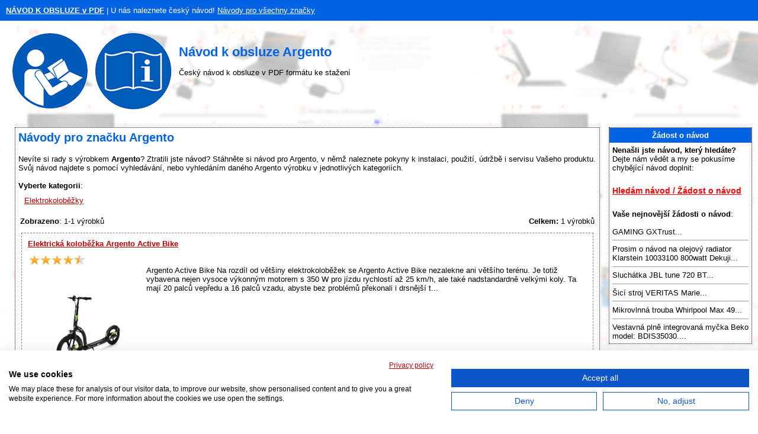

--- FILE ---
content_type: text/html; charset=UTF-8
request_url: https://www.navod-k-obsluze.cz/argento-1311-znacka
body_size: 13841
content:
<!DOCTYPE HTML PUBLIC "-//W3C//DTD HTML 4.01 Transitional//EN" >
<html>
<head>
    <title>ARGENTO NÁVOD K OBSLUZE | Databáze PDF návodů v češtině</title>
    <meta http-equiv='Content-Type' content='text/html; charset=utf-8'>
    <meta name="description" content="Návod k obsluze pro Argento Návod k obsluze, Argento - Návod k obsluze, Databáze PDF návodů v češtině">
    <meta name="keywords" content="Argento Návod k obsluze, Návod k obsluze, Český návod, Návod k použití, Manuál, Návod ke stažení, PDF, návod v češtině, Servisní manuál, Instrukce k obsluze, Pokyny">
    <link rel="stylesheet" type="text/css" href="./style.css">
    
    <link rel="apple-touch-icon" sizes="57x57" href="/apple-icon-57x57.png">
    <link rel="apple-touch-icon" sizes="60x60" href="/apple-icon-60x60.png">
    <link rel="apple-touch-icon" sizes="72x72" href="/apple-icon-72x72.png">
    <link rel="apple-touch-icon" sizes="76x76" href="/apple-icon-76x76.png">
    <link rel="apple-touch-icon" sizes="114x114" href="/apple-icon-114x114.png">
    <link rel="apple-touch-icon" sizes="120x120" href="/apple-icon-120x120.png">
    <link rel="apple-touch-icon" sizes="144x144" href="/apple-icon-144x144.png">
    <link rel="apple-touch-icon" sizes="152x152" href="/apple-icon-152x152.png">
    <link rel="apple-touch-icon" sizes="180x180" href="/apple-icon-180x180.png">
    <link rel="icon" type="image/png" sizes="192x192"  href="/android-icon-192x192.png">
    <link rel="icon" type="image/png" sizes="32x32" href="/favicon-32x32.png">
    <link rel="icon" type="image/png" sizes="96x96" href="/favicon-96x96.png">
    <link rel="icon" type="image/png" sizes="16x16" href="/favicon-16x16.png">
    <link rel="manifest" href="/manifest.json">
    <meta name="msapplication-TileColor" content="#ffffff">
    <meta name="msapplication-TileImage" content="/ms-icon-144x144.png">
    <meta name="theme-color" content="#ffffff">
    
    <meta name=viewport content="width=device-width, initial-scale=1">  
    <meta name="viewport" content="width=device-width, initial-scale=1">
    
    <script src="https://ajax.googleapis.com/ajax/libs/jquery/3.3.1/jquery.min.js" type="text/javascript"></script>
 
    <!--recaptcha-->
    <script type="text/javascript" language="JavaScript">
    // Callback to get the button working.
    function enableBtn4(){
    	  document.getElementById("submitRequest").disabled = false;
    	}
    	
    	// Call to rendor the captcha
    
      var recaptcha4;
    	var myCallBack = function() {
    
          //Render the recaptcha4 on the element with ID "recaptcha4"
    	  recaptcha4 = grecaptcha.render('recaptcha4', {
    	    'sitekey' : '6LeM5JgUAAAAAIFhz03s3FMlNakO_0pF8F-1abFL', // production
    	    'theme' : 'light', // can also be dark
    	    'callback' : 'enableBtn4' // function to call when successful verification for button 3
    	  });
    
    	};
  	</script>

    <script async src="https://pagead2.googlesyndication.com/pagead/js/adsbygoogle.js?client=ca-pub-8900144728157862"
     crossorigin="anonymous"></script>
          
    <!-- Global site tag (gtag.js) - Google Analytics -->
    <script async src="https://www.googletagmanager.com/gtag/js?id=G-5JDMFSN1B2"></script>
    <script>
      window.dataLayer = window.dataLayer || [];
      function gtag(){dataLayer.push(arguments);}
      gtag('js', new Date());  
      gtag('config', 'G-5JDMFSN1B2');
    </script>
    
    <!--CMP script-->
    <script src="https://consent-eu.cookiefirst.com/sites/navod-k-obsluze.cz-3c5c2544-8699-4741-982e-7b76f0bb330d/consent.js"></script>    
    
</head>
<body>
<table border="0" width="100%" cellpadding="10" cellspacing="0">
  <tr bgcolor="#0063E4">
    <td height="25">
      <a href="https://www.navod-k-obsluze.cz/" title="Návod k obsluze"><font color="#ffffff"><b>NÁVOD K OBSLUZE v PDF</b></font></a><font color="#ffffff"> | U nás naleznete český návod!</font>
      <a href="./znacky.php" title="Návody k obsluze pro všechny značky"><font color="#ffffff">Návody pro všechny značky</font></a>    </td>
  </tr>
  <tr>
    <td><a href="https://www.navod-k-obsluze.cz/" title="Návod k obsluze"><img style="float: left" border="0" src="./images/navod-k-obsluze-pdf.gif" alt="Návod k obsluze" title="Návod k obsluze" height="150"></a>
    <br><h1>Návod k obsluze Argento</h1> 
        Český návod k obsluze v PDF formátu ke stažení    </td>
  </tr>
</table>
<table border="0" width="100%" align="center" cellspacing="5" cellpadding="5">
  <tr>
    <td align="center" valign="top"></td>
    <td align="center" valign="top">
<table bgcolor="#ffffff" class="borderTable" width="100%" border="0" align="center" cellspacing="0" cellpadding="5">
  <tr>
    <td width="100%" valign="top">
<h2>Návody pro značku Argento</h2>Nevíte si rady s výrobkem <strong>Argento</strong>? Ztratili jste návod? Stáhněte si návod pro Argento, v němž naleznete pokyny k instalaci, použití, údržbě i servisu Vašeho produktu. Svůj návod najdete s pomocí vyhledávání, nebo vyhledáním daného Argento výrobku v jednotlivých kategoriích.<br><br><b>Vyberte kategorii</b>:<br><span class="producer"><a href='./elektrokolobezky-argento-1311-800-navody' title='Elektrokoloběžky Argento Návod k obsluze'><u>Elektrokoloběžky</u></a></span><small><br><br></small><table width="100%"><tr><td><b>Zobrazeno</b>: 1-1 výrobků</td><td align="right"><b>Celkem:</b> 1 výrobků</td></tr><tr><td align="center" colspan="2"></td></tr></table><table width="100%" border="0" cellpadding="0" cellspacing="0"><tr><td>  <div class="produkt" style="float: left; margin-right:5px;">     
    <table align="center" cellspacing="0" cellpadding="5">
        <tr>
          <td colspan="2">
          <b><a href='./elektricka-kolobezka-argento-active-bike-77663-navod'title='Elektrická koloběžka Argento Active Bike Návod k obsluze'><u>Elektrická koloběžka Argento Active Bike</u></a></b>          </td>
        </tr>
        <tr>
          <td valign="top">          
            <img src="./images/rating/4.5_old.gif" alt="Hodnocení: 4.5 z 5" title="Hodnocení: 4.5 z 5" border="0" height="20" width="100">             <br><a href='./elektricka-kolobezka-argento-active-bike-77663-navod' title='Elektrická koloběžka Argento Active Bike Návod k obsluze'><img src="./p/78/elektricka-kolobezka-argento-active-bike-77663.jpg" border="0" title='Elektrická koloběžka Argento Active Bike Návod k obsluze' alt='Elektrická koloběžka Argento Active Bike' width="200" style="float: left;"></a>          
            Argento Active Bike Na rozdíl od většiny elektrokoloběžek se Argento Active Bike nezalekne ani většího terénu. Je totiž vybavena nejen vysoce výkonným motorem s 350 W pro jízdu rychlostí až 25 km/h, ale také nadstandardně velkými koly. Ta mají 20 palců vepředu a 16 palců vzadu, abyste bez problémů překonali i drsnější t...        
      </td>
    </tr>
  </table> 
  </div>
</td></tr></table><table width="100%"><tr><td align="center" colspan="2"></td></tr><tr><td><b>Zobrazeno</b>: 1-1 výrobků</td><td align="right"><b>Celkem:</b> 1 výrobků</td></tr></table>          <br>

          
        </td></tr></table>
      <br>
  </td>
    <td valign="top" width="20%"><table bgcolor="#ffffff" class="borderTable" width="100%" align="center" cellspacing="0" cellpadding="5">
  <tr bgcolor="#0063E4"><!--#DD0000-->
    <td height="25" width="100%" align="center"><font color="#ffffff"><strong>Žádost o návod</strong></font></td>
  </tr>
  <tr>
    <td width="100%">
    <b>Nenašli jste návod, který hledáte?</b> Dejte nám vědět a my se pokusíme chybějící návod doplnit:
 
    <a href="./zadost-o-navod.php" title="Žádost o nahrání návodu k obsluze"><h5><font color="red">Hledám návod / Žádost o návod</font></h5></a>
  <strong>Vaše nejnovější žádosti o návod</strong>:<br><br>GAMING GXTrust...<hr size="1">Prosim o návod na olejový radiator Klarstein 10033100  
800watt
Dekuji...<hr size="1">Sluchátka JBL tune 720 BT...<hr size="1">Šicí stroj VERITAS Marie...<hr size="1">Mikrovlnná trouba Whirlpool Max 49...<hr size="1">Vestavná plně integrovaná myčka Beko model: BDIS35030....<br></td></tr></table>
<br><table bgcolor="#ffffff" class="borderTable" width="100%" align="center" cellspacing="0" cellpadding="5">
  <tr bgcolor="#0063E4"><!--#DD0000-->
    <td height="25" width="100%" align="center"><font color="#ffffff"><strong>Diskuze</strong></font></td>
  </tr>
  <tr>
    <td width="100%">
<strong>Poslední příspěvky v diskuzi</strong>:<br><br><strong>Myčka podlah KarcherFC7</strong><br>Autor: Eva<br><a href="../podlahova-mycka-karcher-fc-7-cordless-stribrny-zluty-65015-navod" title='Otevřít stránku - Podlahová myčka Kärcher FC 7 Cordless stříbrný žlutý'>Podlahová myčka Kärcher FC 7 Cordless</a><br>Mám ten samý problém, válečky nenasávají vodu,
 koukám že je nás víc a tady nikdo neodpovídá...

...<hr size="1"><strong>neviem sparovat soundbar a subrofer</strong><br>Autor: neznámý<br><a href="../soundbar-tcl-s643w-cerny-117209-navod" title='Otevřít stránku - Soundbar TCL S643W černý'>Soundbar TCL S643W černý</a><br>Dobry Den
neviem sparovat soundbar a subrofer podla manualu mi to nefunguje ale fungovalo mi to uz ale neviem preco prestalo fungovat na subrofery mi svieti a pri zatlaceni oranzovo zlta dioda ked ju podrzim 3s blika na sounbare sa rozblika zlta podrzanie 5s pri parovani a potom...<hr size="1"><strong>cidlo nefunguje</strong><br>Autor: Jan<br><a href="../cidlo-pro-meteostanice-sencor-sws-ths-cerne-stribrne-11843-navod" title='Otevřít stránku - Čidlo pro meteostanice Sencor SWS THS černé stříbrné'>Čidlo pro meteostanice Sencor SWS THS</a><br>stejný dotaz jako moji předchlůdci. Na senzoru je vše v pořádku ale nevysílá a nevysílá. Co dělat, Vyhodit?...<hr size="1"><strong>Dotaz</strong><br>Autor: Jiřina<br><a href="../nabijecka-philips-scb-1290p-pro-aa-aaa-62518-navod" title='Otevřít stránku - Nabíječka Philips SCB 1290P pro AA,AAA'>Nabíječka Philips SCB 1290P pro AA,AAA</a><br>Kdy poznam,že jsou baterie nabité.Led svítí zeleně pořád....<hr size="1"><strong>Sluchátka Technics EAH-AZ80E</strong><br>Autor: Michal<br><a href="../sluchatka-technics-eah-az80e-k-cerna-117931-navod" title='Otevřít stránku - Sluchátka Technics EAH-AZ80E-K černá'>Sluchátka Technics EAH-AZ80E-K černá</a><br>Dobrý den, jakým typem nabíječky je možné nabíjet sluchátka?
Lze použít klasickou nabíječku na telefon 60W, nebo je vhodnější nabíjení řekněme třeba přes usb u notebooku?
Nebo je nějaká nabíječka s daným napětím, přímo pro tyto sluchátka?
Děkuji...</td></tr></table>
<br><br></td>
  </tr>
      <tr>
    <td colspan="3" align="center">
    <hr size="1">
      <h3>Co o nás říkají naši uživatelé:</h3>
      <h4>Martina: "U Vás jsem konečně našla návod, který jsem nikde nemohla najít! Naprostá spokojenost!"</h4>
      <h4>Mojmír: "Váš web mi hodně pomohl, protože návod nebyl k výrobku přiložen. Děkuji mnohokrát."</h4>
      <h4>Jana: "Děkuji za tyto stránky! Díky vašemu návodu jsem opět zprovoznila svou myčku."</h4>         
    </td>
  </tr>
  <tr>
    <td colspan="3" align="center">
             
    </td>
  </tr>
  <tr>
    <td colspan="3" bgcolor="#0063E4" align="center" valign="middle">
      <font color="#ffffff">Prohlížejte návody k obsluze v češtine v naší online knihovně, manuály a příručky k obsluze ke stažení ve formátu PDF. Databáze s návody je neustále aktualizována a doplňována o nové výrobky. Sháníte návod? Požádejte nás!</font>
      <br>
      <strong>
        <a href="https://www.navod-k-obsluze.cz/" title="Návod k obsluze"><font color="#ffffff">NAVOD-K-OBSLUZE.cz</font></a>      
        | <a href="https://www.navod-k-obsluze.cz/jak-prelozit-pdf-do-cestiny.php" title="Jak přeložit PDF do češtiny"><font color="#ffffff">Jak přeložit PDF do češtiny</font></a>
        | <a href="https://www.navod-k-obsluze.cz/kontakt.php" title="Kontakt"><font color="#ffffff">Kontakt</font></a>
        <!-- | <a href="https://www.navod-k-obsluze.cz/donate.php" title="Podpořte nás"><font color="#ffffff">Podpořte nás</font></a>-->
        | <a href="https://www.navod-k-obsluze.cz/dmca.php" title="DMCA"><font color="#ffffff">DMCA</font></a>
      </strong>
      <font color="#ffffff">&copy; 2026</font>
      <br><br>
      <a href="https://www.comgate.cz/cz/platebni-brana" target="_blank" title="Platební brána ComGate"><img src="./images/comgate.png" title="Platební brána ComGate" alt="Platební brána ComGate" height="25" width="110"><a>
        <img src="./images/visa.png" title="VISA" alt="VISA" height="25" width="77">
        <img src="./images/mastercard.png" title="Mastercard" alt="Mastercard" height="25" width="110">
        <img src="./images/cesko-plati-kartou.png" title="Česko platí kartou" alt="Česko platí kartou" height="25" width="54">
        
    </td>
  </tr>
</table>
<a href="https://www.toplist.cz"><script language="JavaScript" type="text/javascript">
<!--
document.write('<img src="https://toplist.cz/dot.asp?id=1790115&http='+
escape(document.referrer)+'&t='+escape(document.title)+
'&wi='+escape(window.screen.width)+'&he='+escape(window.screen.height)+'&cd='+
escape(window.screen.colorDepth)+'" width="1" height="1" border=0 alt="TOPlist" />');
//--></script><noscript><img src="https://toplist.cz/dot.asp?id=1790115" border="0"
alt="TOPlist" width="1" height="1" /></noscript></a>
</body>
</html>

--- FILE ---
content_type: text/html; charset=utf-8
request_url: https://www.google.com/recaptcha/api2/aframe
body_size: 268
content:
<!DOCTYPE HTML><html><head><meta http-equiv="content-type" content="text/html; charset=UTF-8"></head><body><script nonce="10vgRVP4xXX2ac02aYZqqA">/** Anti-fraud and anti-abuse applications only. See google.com/recaptcha */ try{var clients={'sodar':'https://pagead2.googlesyndication.com/pagead/sodar?'};window.addEventListener("message",function(a){try{if(a.source===window.parent){var b=JSON.parse(a.data);var c=clients[b['id']];if(c){var d=document.createElement('img');d.src=c+b['params']+'&rc='+(localStorage.getItem("rc::a")?sessionStorage.getItem("rc::b"):"");window.document.body.appendChild(d);sessionStorage.setItem("rc::e",parseInt(sessionStorage.getItem("rc::e")||0)+1);localStorage.setItem("rc::h",'1768446530505');}}}catch(b){}});window.parent.postMessage("_grecaptcha_ready", "*");}catch(b){}</script></body></html>